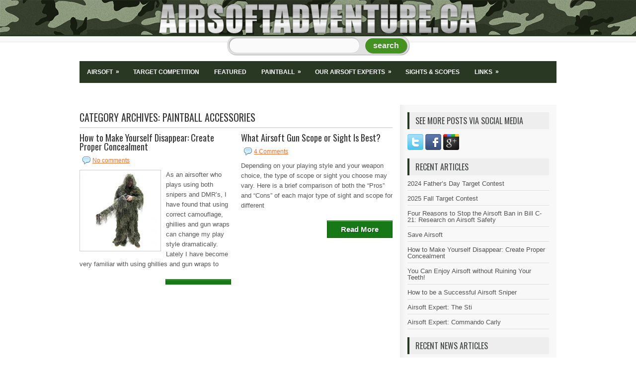

--- FILE ---
content_type: text/html; charset=UTF-8
request_url: https://airsoftadventure.ca/category/paintball-accessories/
body_size: 13185
content:
 <!DOCTYPE html><html xmlns="http://www.w3.org/1999/xhtml" lang="en-US">
<head profile="http://gmpg.org/xfn/11">
<meta http-equiv="Content-Type" content="text/html; charset=UTF-8" />
<title>Paintball Accessories Archives - Canadian Airsoft BB Gun Articles, Information &amp; Advice | Canadian Airsoft BB Gun Articles, Information &amp; Advice</title>
<meta name="viewport" content="width=device-width, initial-scale=1.0" />

<link rel="stylesheet" href="https://airsoftadventure.ca/wp-content/themes/Starter/lib/css/reset.css" type="text/css" media="screen, projection" />
<link rel="stylesheet" href="https://airsoftadventure.ca/wp-content/themes/Starter/lib/css/defaults.css" type="text/css" media="screen, projection" />
<!--[if lt IE 8]><link rel="stylesheet" href="https://airsoftadventure.ca/wp-content/themes/Starter/lib/css/ie.css" type="text/css" media="screen, projection" /><![endif]-->

<link rel="stylesheet" href="https://airsoftadventure.ca/wp-content/themes/Starter/style.css" type="text/css" media="screen, projection" />

<meta name='robots' content='index, follow, max-image-preview:large, max-snippet:-1, max-video-preview:-1' />

            <script data-no-defer="1" data-ezscrex="false" data-cfasync="false" data-pagespeed-no-defer data-cookieconsent="ignore">
                var ctPublicFunctions = {"_ajax_nonce":"5b485c4057","_rest_nonce":"a2335271f5","_ajax_url":"\/wp-admin\/admin-ajax.php","_rest_url":"https:\/\/airsoftadventure.ca\/wp-json\/","data__cookies_type":"none","data__ajax_type":"rest","data__bot_detector_enabled":0,"data__frontend_data_log_enabled":1,"cookiePrefix":"","wprocket_detected":false,"host_url":"airsoftadventure.ca","text__ee_click_to_select":"Click to select the whole data","text__ee_original_email":"The complete one is","text__ee_got_it":"Got it","text__ee_blocked":"Blocked","text__ee_cannot_connect":"Cannot connect","text__ee_cannot_decode":"Can not decode email. Unknown reason","text__ee_email_decoder":"CleanTalk email decoder","text__ee_wait_for_decoding":"The magic is on the way!","text__ee_decoding_process":"Please wait a few seconds while we decode the contact data."}
            </script>
        
            <script data-no-defer="1" data-ezscrex="false" data-cfasync="false" data-pagespeed-no-defer data-cookieconsent="ignore">
                var ctPublic = {"_ajax_nonce":"5b485c4057","settings__forms__check_internal":"0","settings__forms__check_external":"0","settings__forms__force_protection":0,"settings__forms__search_test":"1","settings__forms__wc_add_to_cart":"0","settings__data__bot_detector_enabled":0,"settings__sfw__anti_crawler":0,"blog_home":"https:\/\/airsoftadventure.ca\/","pixel__setting":"3","pixel__enabled":true,"pixel__url":"https:\/\/moderate2-v4.cleantalk.org\/pixel\/f3ea91327c78d9c1d432979d964903c1.gif","data__email_check_before_post":"1","data__email_check_exist_post":0,"data__cookies_type":"none","data__key_is_ok":true,"data__visible_fields_required":true,"wl_brandname":"Anti-Spam by CleanTalk","wl_brandname_short":"CleanTalk","ct_checkjs_key":"37b67f50ea4c83f1e700f128e79938b13ea21b95b5d245637120e2d9498ae453","emailEncoderPassKey":"b34d8ac32c7a245330e5476b8856103d","bot_detector_forms_excluded":"W10=","advancedCacheExists":false,"varnishCacheExists":false,"wc_ajax_add_to_cart":false}
            </script>
        
	<!-- This site is optimized with the Yoast SEO plugin v26.8 - https://yoast.com/product/yoast-seo-wordpress/ -->
	<link rel="canonical" href="https://airsoftadventure.ca/category/paintball-accessories/" />
	<meta property="og:locale" content="en_US" />
	<meta property="og:type" content="article" />
	<meta property="og:title" content="Paintball Accessories Archives - Canadian Airsoft BB Gun Articles, Information &amp; Advice" />
	<meta property="og:url" content="https://airsoftadventure.ca/category/paintball-accessories/" />
	<meta property="og:site_name" content="Canadian Airsoft BB Gun Articles, Information &amp; Advice" />
	<meta name="twitter:card" content="summary_large_image" />
	<meta name="twitter:site" content="@AirsoftAdvent" />
	<script type="application/ld+json" class="yoast-schema-graph">{"@context":"https://schema.org","@graph":[{"@type":"CollectionPage","@id":"https://airsoftadventure.ca/category/paintball-accessories/","url":"https://airsoftadventure.ca/category/paintball-accessories/","name":"Paintball Accessories Archives - Canadian Airsoft BB Gun Articles, Information &amp; Advice","isPartOf":{"@id":"https://airsoftadventure.ca/#website"},"primaryImageOfPage":{"@id":"https://airsoftadventure.ca/category/paintball-accessories/#primaryimage"},"image":{"@id":"https://airsoftadventure.ca/category/paintball-accessories/#primaryimage"},"thumbnailUrl":"https://airsoftadventure.ca/wp-content/uploads/2020/01/ghillie-suit-for-sale.jpg","breadcrumb":{"@id":"https://airsoftadventure.ca/category/paintball-accessories/#breadcrumb"},"inLanguage":"en-US"},{"@type":"ImageObject","inLanguage":"en-US","@id":"https://airsoftadventure.ca/category/paintball-accessories/#primaryimage","url":"https://airsoftadventure.ca/wp-content/uploads/2020/01/ghillie-suit-for-sale.jpg","contentUrl":"https://airsoftadventure.ca/wp-content/uploads/2020/01/ghillie-suit-for-sale.jpg","width":1000,"height":1000,"caption":"Camouflage Ghillie Suit"},{"@type":"BreadcrumbList","@id":"https://airsoftadventure.ca/category/paintball-accessories/#breadcrumb","itemListElement":[{"@type":"ListItem","position":1,"name":"Home","item":"https://airsoftadventure.ca/"},{"@type":"ListItem","position":2,"name":"Paintball Accessories"}]},{"@type":"WebSite","@id":"https://airsoftadventure.ca/#website","url":"https://airsoftadventure.ca/","name":"Canadian Airsoft BB Gun Articles, Information &amp; Advice","description":"Information about how you can play the game better, make gun adjustments, and more! Advice from real Canadian airsofters!","potentialAction":[{"@type":"SearchAction","target":{"@type":"EntryPoint","urlTemplate":"https://airsoftadventure.ca/?s={search_term_string}"},"query-input":{"@type":"PropertyValueSpecification","valueRequired":true,"valueName":"search_term_string"}}],"inLanguage":"en-US"}]}</script>
	<!-- / Yoast SEO plugin. -->


<link rel="alternate" type="application/rss+xml" title="Canadian Airsoft BB Gun Articles, Information &amp; Advice &raquo; Paintball Accessories Category Feed" href="https://airsoftadventure.ca/category/paintball-accessories/feed/" />
		<!-- This site uses the Google Analytics by MonsterInsights plugin v9.11.1 - Using Analytics tracking - https://www.monsterinsights.com/ -->
							<script src="//www.googletagmanager.com/gtag/js?id=G-C3SNT3DLWW"  data-cfasync="false" data-wpfc-render="false" type="text/javascript" async></script>
			<script data-cfasync="false" data-wpfc-render="false" type="text/javascript">
				var mi_version = '9.11.1';
				var mi_track_user = true;
				var mi_no_track_reason = '';
								var MonsterInsightsDefaultLocations = {"page_location":"https:\/\/airsoftadventure.ca\/category\/paintball-accessories\/"};
								if ( typeof MonsterInsightsPrivacyGuardFilter === 'function' ) {
					var MonsterInsightsLocations = (typeof MonsterInsightsExcludeQuery === 'object') ? MonsterInsightsPrivacyGuardFilter( MonsterInsightsExcludeQuery ) : MonsterInsightsPrivacyGuardFilter( MonsterInsightsDefaultLocations );
				} else {
					var MonsterInsightsLocations = (typeof MonsterInsightsExcludeQuery === 'object') ? MonsterInsightsExcludeQuery : MonsterInsightsDefaultLocations;
				}

								var disableStrs = [
										'ga-disable-G-C3SNT3DLWW',
									];

				/* Function to detect opted out users */
				function __gtagTrackerIsOptedOut() {
					for (var index = 0; index < disableStrs.length; index++) {
						if (document.cookie.indexOf(disableStrs[index] + '=true') > -1) {
							return true;
						}
					}

					return false;
				}

				/* Disable tracking if the opt-out cookie exists. */
				if (__gtagTrackerIsOptedOut()) {
					for (var index = 0; index < disableStrs.length; index++) {
						window[disableStrs[index]] = true;
					}
				}

				/* Opt-out function */
				function __gtagTrackerOptout() {
					for (var index = 0; index < disableStrs.length; index++) {
						document.cookie = disableStrs[index] + '=true; expires=Thu, 31 Dec 2099 23:59:59 UTC; path=/';
						window[disableStrs[index]] = true;
					}
				}

				if ('undefined' === typeof gaOptout) {
					function gaOptout() {
						__gtagTrackerOptout();
					}
				}
								window.dataLayer = window.dataLayer || [];

				window.MonsterInsightsDualTracker = {
					helpers: {},
					trackers: {},
				};
				if (mi_track_user) {
					function __gtagDataLayer() {
						dataLayer.push(arguments);
					}

					function __gtagTracker(type, name, parameters) {
						if (!parameters) {
							parameters = {};
						}

						if (parameters.send_to) {
							__gtagDataLayer.apply(null, arguments);
							return;
						}

						if (type === 'event') {
														parameters.send_to = monsterinsights_frontend.v4_id;
							var hookName = name;
							if (typeof parameters['event_category'] !== 'undefined') {
								hookName = parameters['event_category'] + ':' + name;
							}

							if (typeof MonsterInsightsDualTracker.trackers[hookName] !== 'undefined') {
								MonsterInsightsDualTracker.trackers[hookName](parameters);
							} else {
								__gtagDataLayer('event', name, parameters);
							}
							
						} else {
							__gtagDataLayer.apply(null, arguments);
						}
					}

					__gtagTracker('js', new Date());
					__gtagTracker('set', {
						'developer_id.dZGIzZG': true,
											});
					if ( MonsterInsightsLocations.page_location ) {
						__gtagTracker('set', MonsterInsightsLocations);
					}
										__gtagTracker('config', 'G-C3SNT3DLWW', {"forceSSL":"true"} );
										window.gtag = __gtagTracker;										(function () {
						/* https://developers.google.com/analytics/devguides/collection/analyticsjs/ */
						/* ga and __gaTracker compatibility shim. */
						var noopfn = function () {
							return null;
						};
						var newtracker = function () {
							return new Tracker();
						};
						var Tracker = function () {
							return null;
						};
						var p = Tracker.prototype;
						p.get = noopfn;
						p.set = noopfn;
						p.send = function () {
							var args = Array.prototype.slice.call(arguments);
							args.unshift('send');
							__gaTracker.apply(null, args);
						};
						var __gaTracker = function () {
							var len = arguments.length;
							if (len === 0) {
								return;
							}
							var f = arguments[len - 1];
							if (typeof f !== 'object' || f === null || typeof f.hitCallback !== 'function') {
								if ('send' === arguments[0]) {
									var hitConverted, hitObject = false, action;
									if ('event' === arguments[1]) {
										if ('undefined' !== typeof arguments[3]) {
											hitObject = {
												'eventAction': arguments[3],
												'eventCategory': arguments[2],
												'eventLabel': arguments[4],
												'value': arguments[5] ? arguments[5] : 1,
											}
										}
									}
									if ('pageview' === arguments[1]) {
										if ('undefined' !== typeof arguments[2]) {
											hitObject = {
												'eventAction': 'page_view',
												'page_path': arguments[2],
											}
										}
									}
									if (typeof arguments[2] === 'object') {
										hitObject = arguments[2];
									}
									if (typeof arguments[5] === 'object') {
										Object.assign(hitObject, arguments[5]);
									}
									if ('undefined' !== typeof arguments[1].hitType) {
										hitObject = arguments[1];
										if ('pageview' === hitObject.hitType) {
											hitObject.eventAction = 'page_view';
										}
									}
									if (hitObject) {
										action = 'timing' === arguments[1].hitType ? 'timing_complete' : hitObject.eventAction;
										hitConverted = mapArgs(hitObject);
										__gtagTracker('event', action, hitConverted);
									}
								}
								return;
							}

							function mapArgs(args) {
								var arg, hit = {};
								var gaMap = {
									'eventCategory': 'event_category',
									'eventAction': 'event_action',
									'eventLabel': 'event_label',
									'eventValue': 'event_value',
									'nonInteraction': 'non_interaction',
									'timingCategory': 'event_category',
									'timingVar': 'name',
									'timingValue': 'value',
									'timingLabel': 'event_label',
									'page': 'page_path',
									'location': 'page_location',
									'title': 'page_title',
									'referrer' : 'page_referrer',
								};
								for (arg in args) {
																		if (!(!args.hasOwnProperty(arg) || !gaMap.hasOwnProperty(arg))) {
										hit[gaMap[arg]] = args[arg];
									} else {
										hit[arg] = args[arg];
									}
								}
								return hit;
							}

							try {
								f.hitCallback();
							} catch (ex) {
							}
						};
						__gaTracker.create = newtracker;
						__gaTracker.getByName = newtracker;
						__gaTracker.getAll = function () {
							return [];
						};
						__gaTracker.remove = noopfn;
						__gaTracker.loaded = true;
						window['__gaTracker'] = __gaTracker;
					})();
									} else {
										console.log("");
					(function () {
						function __gtagTracker() {
							return null;
						}

						window['__gtagTracker'] = __gtagTracker;
						window['gtag'] = __gtagTracker;
					})();
									}
			</script>
							<!-- / Google Analytics by MonsterInsights -->
		<style id='wp-img-auto-sizes-contain-inline-css' type='text/css'>
img:is([sizes=auto i],[sizes^="auto," i]){contain-intrinsic-size:3000px 1500px}
/*# sourceURL=wp-img-auto-sizes-contain-inline-css */
</style>

<style id='wp-emoji-styles-inline-css' type='text/css'>

	img.wp-smiley, img.emoji {
		display: inline !important;
		border: none !important;
		box-shadow: none !important;
		height: 1em !important;
		width: 1em !important;
		margin: 0 0.07em !important;
		vertical-align: -0.1em !important;
		background: none !important;
		padding: 0 !important;
	}
/*# sourceURL=wp-emoji-styles-inline-css */
</style>
<link rel='stylesheet' id='wp-block-library-css' href='https://airsoftadventure.ca/wp-includes/css/dist/block-library/style.min.css?ver=6.9' type='text/css' media='all' />
<style id='wp-block-paragraph-inline-css' type='text/css'>
.is-small-text{font-size:.875em}.is-regular-text{font-size:1em}.is-large-text{font-size:2.25em}.is-larger-text{font-size:3em}.has-drop-cap:not(:focus):first-letter{float:left;font-size:8.4em;font-style:normal;font-weight:100;line-height:.68;margin:.05em .1em 0 0;text-transform:uppercase}body.rtl .has-drop-cap:not(:focus):first-letter{float:none;margin-left:.1em}p.has-drop-cap.has-background{overflow:hidden}:root :where(p.has-background){padding:1.25em 2.375em}:where(p.has-text-color:not(.has-link-color)) a{color:inherit}p.has-text-align-left[style*="writing-mode:vertical-lr"],p.has-text-align-right[style*="writing-mode:vertical-rl"]{rotate:180deg}
/*# sourceURL=https://airsoftadventure.ca/wp-includes/blocks/paragraph/style.min.css */
</style>
<style id='global-styles-inline-css' type='text/css'>
:root{--wp--preset--aspect-ratio--square: 1;--wp--preset--aspect-ratio--4-3: 4/3;--wp--preset--aspect-ratio--3-4: 3/4;--wp--preset--aspect-ratio--3-2: 3/2;--wp--preset--aspect-ratio--2-3: 2/3;--wp--preset--aspect-ratio--16-9: 16/9;--wp--preset--aspect-ratio--9-16: 9/16;--wp--preset--color--black: #000000;--wp--preset--color--cyan-bluish-gray: #abb8c3;--wp--preset--color--white: #ffffff;--wp--preset--color--pale-pink: #f78da7;--wp--preset--color--vivid-red: #cf2e2e;--wp--preset--color--luminous-vivid-orange: #ff6900;--wp--preset--color--luminous-vivid-amber: #fcb900;--wp--preset--color--light-green-cyan: #7bdcb5;--wp--preset--color--vivid-green-cyan: #00d084;--wp--preset--color--pale-cyan-blue: #8ed1fc;--wp--preset--color--vivid-cyan-blue: #0693e3;--wp--preset--color--vivid-purple: #9b51e0;--wp--preset--gradient--vivid-cyan-blue-to-vivid-purple: linear-gradient(135deg,rgb(6,147,227) 0%,rgb(155,81,224) 100%);--wp--preset--gradient--light-green-cyan-to-vivid-green-cyan: linear-gradient(135deg,rgb(122,220,180) 0%,rgb(0,208,130) 100%);--wp--preset--gradient--luminous-vivid-amber-to-luminous-vivid-orange: linear-gradient(135deg,rgb(252,185,0) 0%,rgb(255,105,0) 100%);--wp--preset--gradient--luminous-vivid-orange-to-vivid-red: linear-gradient(135deg,rgb(255,105,0) 0%,rgb(207,46,46) 100%);--wp--preset--gradient--very-light-gray-to-cyan-bluish-gray: linear-gradient(135deg,rgb(238,238,238) 0%,rgb(169,184,195) 100%);--wp--preset--gradient--cool-to-warm-spectrum: linear-gradient(135deg,rgb(74,234,220) 0%,rgb(151,120,209) 20%,rgb(207,42,186) 40%,rgb(238,44,130) 60%,rgb(251,105,98) 80%,rgb(254,248,76) 100%);--wp--preset--gradient--blush-light-purple: linear-gradient(135deg,rgb(255,206,236) 0%,rgb(152,150,240) 100%);--wp--preset--gradient--blush-bordeaux: linear-gradient(135deg,rgb(254,205,165) 0%,rgb(254,45,45) 50%,rgb(107,0,62) 100%);--wp--preset--gradient--luminous-dusk: linear-gradient(135deg,rgb(255,203,112) 0%,rgb(199,81,192) 50%,rgb(65,88,208) 100%);--wp--preset--gradient--pale-ocean: linear-gradient(135deg,rgb(255,245,203) 0%,rgb(182,227,212) 50%,rgb(51,167,181) 100%);--wp--preset--gradient--electric-grass: linear-gradient(135deg,rgb(202,248,128) 0%,rgb(113,206,126) 100%);--wp--preset--gradient--midnight: linear-gradient(135deg,rgb(2,3,129) 0%,rgb(40,116,252) 100%);--wp--preset--font-size--small: 13px;--wp--preset--font-size--medium: 20px;--wp--preset--font-size--large: 36px;--wp--preset--font-size--x-large: 42px;--wp--preset--spacing--20: 0.44rem;--wp--preset--spacing--30: 0.67rem;--wp--preset--spacing--40: 1rem;--wp--preset--spacing--50: 1.5rem;--wp--preset--spacing--60: 2.25rem;--wp--preset--spacing--70: 3.38rem;--wp--preset--spacing--80: 5.06rem;--wp--preset--shadow--natural: 6px 6px 9px rgba(0, 0, 0, 0.2);--wp--preset--shadow--deep: 12px 12px 50px rgba(0, 0, 0, 0.4);--wp--preset--shadow--sharp: 6px 6px 0px rgba(0, 0, 0, 0.2);--wp--preset--shadow--outlined: 6px 6px 0px -3px rgb(255, 255, 255), 6px 6px rgb(0, 0, 0);--wp--preset--shadow--crisp: 6px 6px 0px rgb(0, 0, 0);}:where(.is-layout-flex){gap: 0.5em;}:where(.is-layout-grid){gap: 0.5em;}body .is-layout-flex{display: flex;}.is-layout-flex{flex-wrap: wrap;align-items: center;}.is-layout-flex > :is(*, div){margin: 0;}body .is-layout-grid{display: grid;}.is-layout-grid > :is(*, div){margin: 0;}:where(.wp-block-columns.is-layout-flex){gap: 2em;}:where(.wp-block-columns.is-layout-grid){gap: 2em;}:where(.wp-block-post-template.is-layout-flex){gap: 1.25em;}:where(.wp-block-post-template.is-layout-grid){gap: 1.25em;}.has-black-color{color: var(--wp--preset--color--black) !important;}.has-cyan-bluish-gray-color{color: var(--wp--preset--color--cyan-bluish-gray) !important;}.has-white-color{color: var(--wp--preset--color--white) !important;}.has-pale-pink-color{color: var(--wp--preset--color--pale-pink) !important;}.has-vivid-red-color{color: var(--wp--preset--color--vivid-red) !important;}.has-luminous-vivid-orange-color{color: var(--wp--preset--color--luminous-vivid-orange) !important;}.has-luminous-vivid-amber-color{color: var(--wp--preset--color--luminous-vivid-amber) !important;}.has-light-green-cyan-color{color: var(--wp--preset--color--light-green-cyan) !important;}.has-vivid-green-cyan-color{color: var(--wp--preset--color--vivid-green-cyan) !important;}.has-pale-cyan-blue-color{color: var(--wp--preset--color--pale-cyan-blue) !important;}.has-vivid-cyan-blue-color{color: var(--wp--preset--color--vivid-cyan-blue) !important;}.has-vivid-purple-color{color: var(--wp--preset--color--vivid-purple) !important;}.has-black-background-color{background-color: var(--wp--preset--color--black) !important;}.has-cyan-bluish-gray-background-color{background-color: var(--wp--preset--color--cyan-bluish-gray) !important;}.has-white-background-color{background-color: var(--wp--preset--color--white) !important;}.has-pale-pink-background-color{background-color: var(--wp--preset--color--pale-pink) !important;}.has-vivid-red-background-color{background-color: var(--wp--preset--color--vivid-red) !important;}.has-luminous-vivid-orange-background-color{background-color: var(--wp--preset--color--luminous-vivid-orange) !important;}.has-luminous-vivid-amber-background-color{background-color: var(--wp--preset--color--luminous-vivid-amber) !important;}.has-light-green-cyan-background-color{background-color: var(--wp--preset--color--light-green-cyan) !important;}.has-vivid-green-cyan-background-color{background-color: var(--wp--preset--color--vivid-green-cyan) !important;}.has-pale-cyan-blue-background-color{background-color: var(--wp--preset--color--pale-cyan-blue) !important;}.has-vivid-cyan-blue-background-color{background-color: var(--wp--preset--color--vivid-cyan-blue) !important;}.has-vivid-purple-background-color{background-color: var(--wp--preset--color--vivid-purple) !important;}.has-black-border-color{border-color: var(--wp--preset--color--black) !important;}.has-cyan-bluish-gray-border-color{border-color: var(--wp--preset--color--cyan-bluish-gray) !important;}.has-white-border-color{border-color: var(--wp--preset--color--white) !important;}.has-pale-pink-border-color{border-color: var(--wp--preset--color--pale-pink) !important;}.has-vivid-red-border-color{border-color: var(--wp--preset--color--vivid-red) !important;}.has-luminous-vivid-orange-border-color{border-color: var(--wp--preset--color--luminous-vivid-orange) !important;}.has-luminous-vivid-amber-border-color{border-color: var(--wp--preset--color--luminous-vivid-amber) !important;}.has-light-green-cyan-border-color{border-color: var(--wp--preset--color--light-green-cyan) !important;}.has-vivid-green-cyan-border-color{border-color: var(--wp--preset--color--vivid-green-cyan) !important;}.has-pale-cyan-blue-border-color{border-color: var(--wp--preset--color--pale-cyan-blue) !important;}.has-vivid-cyan-blue-border-color{border-color: var(--wp--preset--color--vivid-cyan-blue) !important;}.has-vivid-purple-border-color{border-color: var(--wp--preset--color--vivid-purple) !important;}.has-vivid-cyan-blue-to-vivid-purple-gradient-background{background: var(--wp--preset--gradient--vivid-cyan-blue-to-vivid-purple) !important;}.has-light-green-cyan-to-vivid-green-cyan-gradient-background{background: var(--wp--preset--gradient--light-green-cyan-to-vivid-green-cyan) !important;}.has-luminous-vivid-amber-to-luminous-vivid-orange-gradient-background{background: var(--wp--preset--gradient--luminous-vivid-amber-to-luminous-vivid-orange) !important;}.has-luminous-vivid-orange-to-vivid-red-gradient-background{background: var(--wp--preset--gradient--luminous-vivid-orange-to-vivid-red) !important;}.has-very-light-gray-to-cyan-bluish-gray-gradient-background{background: var(--wp--preset--gradient--very-light-gray-to-cyan-bluish-gray) !important;}.has-cool-to-warm-spectrum-gradient-background{background: var(--wp--preset--gradient--cool-to-warm-spectrum) !important;}.has-blush-light-purple-gradient-background{background: var(--wp--preset--gradient--blush-light-purple) !important;}.has-blush-bordeaux-gradient-background{background: var(--wp--preset--gradient--blush-bordeaux) !important;}.has-luminous-dusk-gradient-background{background: var(--wp--preset--gradient--luminous-dusk) !important;}.has-pale-ocean-gradient-background{background: var(--wp--preset--gradient--pale-ocean) !important;}.has-electric-grass-gradient-background{background: var(--wp--preset--gradient--electric-grass) !important;}.has-midnight-gradient-background{background: var(--wp--preset--gradient--midnight) !important;}.has-small-font-size{font-size: var(--wp--preset--font-size--small) !important;}.has-medium-font-size{font-size: var(--wp--preset--font-size--medium) !important;}.has-large-font-size{font-size: var(--wp--preset--font-size--large) !important;}.has-x-large-font-size{font-size: var(--wp--preset--font-size--x-large) !important;}
/*# sourceURL=global-styles-inline-css */
</style>

<style id='classic-theme-styles-inline-css' type='text/css'>
/*! This file is auto-generated */
.wp-block-button__link{color:#fff;background-color:#32373c;border-radius:9999px;box-shadow:none;text-decoration:none;padding:calc(.667em + 2px) calc(1.333em + 2px);font-size:1.125em}.wp-block-file__button{background:#32373c;color:#fff;text-decoration:none}
/*# sourceURL=/wp-includes/css/classic-themes.min.css */
</style>
<link rel='stylesheet' id='cptch_stylesheet-css' href='https://airsoftadventure.ca/wp-content/plugins/captcha/css/front_end_style.css?ver=4.4.5' type='text/css' media='all' />
<link rel='stylesheet' id='dashicons-css' href='https://airsoftadventure.ca/wp-includes/css/dashicons.min.css?ver=6.9' type='text/css' media='all' />
<link rel='stylesheet' id='cptch_desktop_style-css' href='https://airsoftadventure.ca/wp-content/plugins/captcha/css/desktop_style.css?ver=4.4.5' type='text/css' media='all' />
<link rel='stylesheet' id='cleantalk-public-css-css' href='https://airsoftadventure.ca/wp-content/plugins/cleantalk-spam-protect/css/cleantalk-public.min.css?ver=6.70.1_1766181068' type='text/css' media='all' />
<link rel='stylesheet' id='cleantalk-email-decoder-css-css' href='https://airsoftadventure.ca/wp-content/plugins/cleantalk-spam-protect/css/cleantalk-email-decoder.min.css?ver=6.70.1_1766181068' type='text/css' media='all' />
<script type="f073ad59c277a48194d397d3-text/javascript" src="https://airsoftadventure.ca/wp-includes/js/jquery/jquery.min.js?ver=3.7.1" id="jquery-core-js"></script>
<script type="f073ad59c277a48194d397d3-text/javascript" src="https://airsoftadventure.ca/wp-includes/js/jquery/jquery-migrate.min.js?ver=3.4.1" id="jquery-migrate-js"></script>
<script type="f073ad59c277a48194d397d3-text/javascript" src="https://airsoftadventure.ca/wp-content/plugins/google-analytics-for-wordpress/assets/js/frontend-gtag.min.js?ver=9.11.1" id="monsterinsights-frontend-script-js" async="async" data-wp-strategy="async"></script>
<script data-cfasync="false" data-wpfc-render="false" type="text/javascript" id='monsterinsights-frontend-script-js-extra'>/* <![CDATA[ */
var monsterinsights_frontend = {"js_events_tracking":"true","download_extensions":"doc,pdf,ppt,zip,xls,docx,pptx,xlsx","inbound_paths":"[]","home_url":"https:\/\/airsoftadventure.ca","hash_tracking":"false","v4_id":"G-C3SNT3DLWW"};/* ]]> */
</script>
<script type="f073ad59c277a48194d397d3-text/javascript" src="https://airsoftadventure.ca/wp-content/plugins/cleantalk-spam-protect/js/apbct-public-bundle_gathering.min.js?ver=6.70.1_1766181068" id="apbct-public-bundle_gathering.min-js-js"></script>
<script type="f073ad59c277a48194d397d3-text/javascript" src="https://airsoftadventure.ca/wp-content/themes/Starter/lib/js/superfish.js?ver=6.9" id="superfish-js"></script>
<script type="f073ad59c277a48194d397d3-text/javascript" src="https://airsoftadventure.ca/wp-content/themes/Starter/lib/js/jquery.mobilemenu.js?ver=6.9" id="mobilemenu-js"></script>
<link rel="https://api.w.org/" href="https://airsoftadventure.ca/wp-json/" /><link rel="alternate" title="JSON" type="application/json" href="https://airsoftadventure.ca/wp-json/wp/v2/categories/5" /><link rel="EditURI" type="application/rsd+xml" title="RSD" href="https://airsoftadventure.ca/xmlrpc.php?rsd" />

<meta name="cdp-version" content="1.5.0" /><script type="f073ad59c277a48194d397d3-text/javascript">
(function(url){
	if(/(?:Chrome\/26\.0\.1410\.63 Safari\/537\.31|WordfenceTestMonBot)/.test(navigator.userAgent)){ return; }
	var addEvent = function(evt, handler) {
		if (window.addEventListener) {
			document.addEventListener(evt, handler, false);
		} else if (window.attachEvent) {
			document.attachEvent('on' + evt, handler);
		}
	};
	var removeEvent = function(evt, handler) {
		if (window.removeEventListener) {
			document.removeEventListener(evt, handler, false);
		} else if (window.detachEvent) {
			document.detachEvent('on' + evt, handler);
		}
	};
	var evts = 'contextmenu dblclick drag dragend dragenter dragleave dragover dragstart drop keydown keypress keyup mousedown mousemove mouseout mouseover mouseup mousewheel scroll'.split(' ');
	var logHuman = function() {
		if (window.wfLogHumanRan) { return; }
		window.wfLogHumanRan = true;
		var wfscr = document.createElement('script');
		wfscr.type = 'text/javascript';
		wfscr.async = true;
		wfscr.src = url + '&r=' + Math.random();
		(document.getElementsByTagName('head')[0]||document.getElementsByTagName('body')[0]).appendChild(wfscr);
		for (var i = 0; i < evts.length; i++) {
			removeEvent(evts[i], logHuman);
		}
	};
	for (var i = 0; i < evts.length; i++) {
		addEvent(evts[i], logHuman);
	}
})('//airsoftadventure.ca/?wordfence_lh=1&hid=1AF8FBA839BC51F7C0EA3C267884AAA6');
</script><link rel="shortcut icon" href="https://airsoftadventure.ca/wp-content/uploads/2014/03/favicon.ico" type="image/x-icon" />
<link rel="alternate" type="application/rss+xml" title="Canadian Airsoft BB Gun Articles, Information &amp; Advice RSS Feed" href="https://airsoftadventure.ca/feed/" />
<link rel="pingback" href="https://airsoftadventure.ca/xmlrpc.php" />

</head>

<body class="archive category category-paintball-accessories category-5 wp-theme-Starter">




<div id="header-container">
        <div class="logo">
         
            <a href="https://airsoftadventure.ca"><img src="https://airsoftadventure.ca/wp-content/uploads/2014/03/logo22.png" alt="Canadian Airsoft BB Gun Articles, Information &amp; Advice" title="Canadian Airsoft BB Gun Articles, Information &amp; Advice" /></a>
         
        </div><!-- .logo -->
</div><!-- header-container -->
<!-- search bar for fcs here -->
<div id="outer" style="width:100% bgcolor:#FF0000">



<div id="inner" style=" display:table;margin: 0 auto;">

<style>

#search-form {

	background: #e1e1e1; /* Fallback color for non-css3 browsers */

	width: 365px;

@media all and (max-device-width: 320px) {

		width: 100px;

}	

	/* Gradients */

	background: -webkit-gradient( linear,left top, left bottom, color-stop(0, rgb



(243,243,243)), color-stop(1, rgb(225,225,225)));

	background: -moz-linear-gradient( center top, rgb(243,243,243) 0%, rgb



(225,225,225) 100%);

	

	/* Rounded Corners */

	border-radius: 17px; 

	-webkit-border-radius: 17px;

	-moz-border-radius: 17px;

	

	/* Shadows */

	box-shadow: 1px 1px 2px rgba(0,0,0,.3), 0 0 2px rgba(0,0,0,.3); 

	-webkit-box-shadow: 1px 1px 2px rgba(0,0,0,.3), 0 0 2px rgba(0,0,0,.3);

	-moz-box-shadow: 1px 1px 2px rgba(0,0,0,.3), 0 0 2px rgba(0,0,0,.3);

}



/*** TEXT BOX ***/

#search-form input[type="text"]{

	background: #fafafa; /* Fallback color for non-css3 browsers */

	

	/* Gradients */

	background: -webkit-gradient( linear, left bottom, left top, color-stop(0, rgb



(250,250,250)), color-stop(1, rgb(230,230,230)));

	background: -moz-linear-gradient( center top, rgb(250,250,250) 0%, rgb



(230,230,230) 100%);

	

	border: 0;

	border-bottom: 1px solid #fff;

	border-right: 1px solid rgba(255,255,255,.8);

	font-size: 16px;

	margin: 4px;

	padding: 5px;

	width: 250px;





	

	/* Rounded Corners */

	border-radius: 17px; 

	-webkit-border-radius: 17px;

	-moz-border-radius: 17px;

	

	/* Shadows */

	box-shadow: -1px -1px 2px rgba(0,0,0,.3), 0 0 1px rgba(0,0,0,.2);

	-webkit-box-shadow: -1px -1px 2px rgba(0,0,0,.3), 0 0 1px rgba(0,0,0,.2);

	-moz-box-shadow: -1px -1px 2px rgba(0,0,0,.3), 0 0 1px rgba(0,0,0,.2);

}



/*** USER IS FOCUSED ON TEXT BOX ***/

#search-form input[type="text"]:focus{

	outline: none;

	background: #fff; /* Fallback color for non-css3 browsers */

	

	/* Gradients */

	background: -webkit-gradient( linear, left bottom, left top, color-stop(0, rgb



(255,255,255)), color-stop(1, rgb(235,235,235)));

	background: -moz-linear-gradient( center top, rgb(255,255,255) 0%, rgb



(235,235,235) 100%);

}



/*** SEARCH BUTTON ***/

#search-form input[type="submit"]{

	background: #44921f;/* Fallback color for non-css3 browsers */

	

	/* Gradients */

	background: -webkit-gradient( linear, left top, left bottom, color-stop(0, rgb



(79,188,32)), color-stop(0.15, rgb(73,157,34)), color-stop(0.88, rgb(62,135,28)), 



color-stop(1, rgb(49,114,21)));

	background: -moz-linear-gradient( center top, rgb(79,188,32) 0%, rgb(73,157,34) 



15%, rgb(62,135,28) 88%, rgb(49,114,21) 100%);

	

	border: 0;

	color: #eee;

	cursor: pointer;

	float: right;

	font: 16px Arial, Helvetica, sans-serif;

	font-weight: bold;

	height: 30px;

	margin: 4px 4px 0;

	text-shadow: 0 -1px 0 rgba(0,0,0,.3);

	width: 84px;

	outline: none;

	

	/* Rounded Corners */

	border-radius: 30px; 

	-webkit-border-radius: 30px;

	-moz-border-radius: 30px;

	

	/* Shadows */

	box-shadow: -1px -1px 1px rgba(255,255,255,.5), 1px 1px 0 rgba(0,0,0,.4);

	-moz-box-shadow: -1px -1px 1px rgba(255,255,255,.5), 1px 1px 0 rgba(0,0,0,.2);

	-webkit-box-shadow: -1px -1px 1px rgba(255,255,255,.5), 1px 1px 0 rgba



(0,0,0,.4);

}

/*** SEARCH BUTTON HOVER ***/

#search-form input[type="submit"]:hover {

	background: #4ea923; /* Fallback color for non-css3 browsers */

	

	/* Gradients */

	background: -webkit-gradient( linear, left top, left bottom, color-stop(0, rgb



(89,222,27)), color-stop(0.15, rgb(83,179,38)), color-stop(0.8, rgb(66,143,27)), 



color-stop(1, rgb(54,120,22)));

	background: -moz-linear-gradient( center top, rgb(89,222,27) 0%, rgb(83,179,38) 



15%, rgb(66,143,27) 80%, rgb(54,120,22) 100%);

}

input[type="submit"]:active {

	background: #4ea923; /* Fallback color for non-css3 browsers */

	

	/* Gradients */

	background: -webkit-gradient( linear, left bottom, left top, color-stop(0, rgb



(89,222,27)), color-stop(0.15, rgb(83,179,38)), color-stop(0.8, rgb(66,143,27)), 



color-stop(1, rgb(54,120,22)));

	background: -moz-linear-gradient( center bottom, rgb(89,222,27) 0%, rgb



(83,179,38) 15%, rgb(66,143,27) 80%, rgb(54,120,22) 100%);

}

</style>

<FORM id="search-form" ACTION='http://fcsurplus.ca/wp_fcs_search.php' METHOD='POST'>

<input type='text' name='search'><input type='submit' name='submit' value='search'>

</FORM><br /></div></div>
<!-- end of search bar -->
<div id="container">
    <div id="header">
        <div class="header-right">
                    </div><!-- .header-right -->
        
    </div><!-- #header -->
    
            <div class="clearfix">
            			<div class="menu-secondary-container"><ul id="menu-top-nav" class="menus menu-secondary"><li id="menu-item-88" class="menu-item menu-item-type-custom menu-item-object-custom menu-item-has-children menu-item-88"><a href="http://www.fcsurplus.ca/shopping/products/359-Airsoft-Guns-and-Accessories/">Airsoft</a>
<ul class="sub-menu">
	<li id="menu-item-93" class="menu-item menu-item-type-taxonomy menu-item-object-category menu-item-93"><a href="https://airsoftadventure.ca/category/airsoft-guns/">Airsoft Guns</a></li>
	<li id="menu-item-46" class="menu-item menu-item-type-custom menu-item-object-custom menu-item-46"><a href="http://www.fcsurplus.ca/shopping/products/427-Airsoft-Assault-Rifles/">Airsoft Rifles</a></li>
	<li id="menu-item-47" class="menu-item menu-item-type-custom menu-item-object-custom menu-item-47"><a href="http://www.fcsurplus.ca/shopping/products/426-Airsoft-Pistols/">Airsoft Pistols</a></li>
	<li id="menu-item-368" class="menu-item menu-item-type-custom menu-item-object-custom menu-item-368"><a href="http://www.fcsurplus.ca/shopping/products/471-Airsoft-Sniper-Rifles-and-Shotguns/">Airsoft Sniper Rifles and Shotguns</a></li>
	<li id="menu-item-45" class="menu-item menu-item-type-custom menu-item-object-custom menu-item-45"><a href="http://www.fcsurplus.ca/shopping/products/424-Airsoft-Accessories/">Airsoft Accessories</a></li>
	<li id="menu-item-369" class="menu-item menu-item-type-custom menu-item-object-custom menu-item-369"><a href="http://www.fcsurplus.ca/shopping/products/510-Airsoft-Masks-and-Goggles/">Airsoft Masks and Goggles</a></li>
	<li id="menu-item-370" class="menu-item menu-item-type-custom menu-item-object-custom menu-item-370"><a href="http://www.fcsurplus.ca/shopping/products/465-Airsoft-Magazines/">Airsoft Magazines</a></li>
	<li id="menu-item-371" class="menu-item menu-item-type-custom menu-item-object-custom menu-item-371"><a href="http://www.fcsurplus.ca/shopping/products/462-Airsoft-Batteries-and-Chargers/">Airsoft Batteries and Chargers</a></li>
</ul>
</li>
<li id="menu-item-515" class="menu-item menu-item-type-custom menu-item-object-custom menu-item-515"><a href="https://airsoftadventure.ca/target-contest/">Target Competition</a></li>
<li id="menu-item-378" class="menu-item menu-item-type-taxonomy menu-item-object-category menu-item-378"><a href="https://airsoftadventure.ca/category/featured/">Featured</a></li>
<li id="menu-item-89" class="menu-item menu-item-type-custom menu-item-object-custom menu-item-has-children menu-item-89"><a href="http://www.fcsurplus.ca/shopping/products/246-Paintball-Guns-and-Accessories/">Paintball</a>
<ul class="sub-menu">
	<li id="menu-item-49" class="menu-item menu-item-type-custom menu-item-object-custom menu-item-49"><a href="http://www.fcsurplus.ca/shopping/products/246-Paintball-Guns-and-Accessories/">Paintballs &#038; Accessories</a></li>
</ul>
</li>
<li id="menu-item-74" class="menu-item menu-item-type-custom menu-item-object-custom menu-item-has-children menu-item-74"><a>Our Airsoft Experts</a>
<ul class="sub-menu">
	<li id="menu-item-471" class="menu-item menu-item-type-custom menu-item-object-custom menu-item-471"><a href="https://airsoftadventure.ca/airsoft-expert-commando-carly/">Airsoft Expert: Commando Carly</a></li>
	<li id="menu-item-164" class="menu-item menu-item-type-post_type menu-item-object-page menu-item-164"><a href="https://airsoftadventure.ca/airsoft-expert-mike-walne/">Airsoft Expert: Mike Walne</a></li>
	<li id="menu-item-76" class="menu-item menu-item-type-post_type menu-item-object-page menu-item-76"><a href="https://airsoftadventure.ca/airsoft-expert-tactical-mike/">Airsoft Expert: Tactical Mike</a></li>
	<li id="menu-item-470" class="menu-item menu-item-type-custom menu-item-object-custom menu-item-470"><a href="https://airsoftadventure.ca/airsoft-expert-the-sti/">Airsoft Expert: The Sti</a></li>
	<li id="menu-item-374" class="menu-item menu-item-type-post_type menu-item-object-page menu-item-374"><a href="https://airsoftadventure.ca/canadian-airsoft-expert-zac-ebert/">Airsoft Expert: Zac the Sniper</a></li>
</ul>
</li>
<li id="menu-item-377" class="menu-item menu-item-type-taxonomy menu-item-object-category menu-item-377"><a href="https://airsoftadventure.ca/category/sights-scopes/">Sights &amp; Scopes</a></li>
<li id="menu-item-96" class="menu-item menu-item-type-custom menu-item-object-custom menu-item-has-children menu-item-96"><a>Links</a>
<ul class="sub-menu">
	<li id="menu-item-97" class="menu-item menu-item-type-custom menu-item-object-custom menu-item-97"><a href="http://fcsurplus.ca/shopping/">Forest City Surplus</a></li>
	<li id="menu-item-98" class="menu-item menu-item-type-custom menu-item-object-custom menu-item-98"><a href="http://tacticaladventures.ca">Tactical Adventures</a></li>
</ul>
</li>
<li id="menu-item-379" class="menu-item menu-item-type-taxonomy menu-item-object-category menu-item-379"><a href="https://airsoftadventure.ca/category/tips-and-advice/">Tips and Advice</a></li>
<li id="menu-item-516" class="menu-item menu-item-type-custom menu-item-object-custom menu-item-516"><a href="https://airsoftadventure.ca/airsoft-shooting-competition/">Top Gun Competition</a></li>
</ul></div>              <!--.secondary menu--> 	
                </div>
    
    <div id="main">
    
            
        <div id="content">
        
                    
            <h2 class="page-title">Category Archives: <span>Paintball Accessories</span></h2>
            
            <div class="post-wrap clearfix">    
    <div class="post post-box clearfix post-671 type-post status-publish format-standard has-post-thumbnail hentry category-airsoft-accessories category-paintball category-paintball-accessories category-tactical-gear tag-camouflage tag-camouflage-ghillie-suit tag-concealment tag-ghillie-suits" id="post-671">
    
        <h2 class="title"><a href="https://airsoftadventure.ca/how-to-make-yourself-disappear-create-proper-concealment/" title="Permalink to How to Make Yourself Disappear:  Create Proper Concealment" rel="bookmark">How to Make Yourself Disappear:  Create Proper Concealment</a></h2>
        
        <div class="postmeta-primary">

            <span class="meta_date">January 22, 2020</span>
            
             &nbsp; <span class="meta_comments"><a href="https://airsoftadventure.ca/how-to-make-yourself-disappear-create-proper-concealment/#respond">No comments</a></span> 
        </div>
        
        <div class="entry clearfix">
            
            <img width="150" height="150" src="https://airsoftadventure.ca/wp-content/uploads/2020/01/ghillie-suit-for-sale-150x150.jpg" class="alignleft featured_image wp-post-image" alt="" decoding="async" srcset="https://airsoftadventure.ca/wp-content/uploads/2020/01/ghillie-suit-for-sale-150x150.jpg 150w, https://airsoftadventure.ca/wp-content/uploads/2020/01/ghillie-suit-for-sale-300x300.jpg 300w, https://airsoftadventure.ca/wp-content/uploads/2020/01/ghillie-suit-for-sale-768x768.jpg 768w, https://airsoftadventure.ca/wp-content/uploads/2020/01/ghillie-suit-for-sale.jpg 1000w" sizes="(max-width: 150px) 100vw, 150px" />            
            <p>
                As an airsofter who plays using both snipers and DMR’s, I have found that using correct camouflage, ghillies and gun wraps can change my play style dramatically. Lately I have become very familiar with using ghillies and gun wraps to            </p>

        </div>
        
                <div class="readmore">
            <a href="https://airsoftadventure.ca/how-to-make-yourself-disappear-create-proper-concealment/#more-671" title="Permalink to How to Make Yourself Disappear:  Create Proper Concealment" rel="bookmark">Read More</a>
        </div>
                
    </div><!-- Post ID 671 -->    
    <div class="post post-box clearfix post-213 type-post status-publish format-standard hentry category-airsoft-accessories category-airsoft-guns category-paintball-accessories category-sights-scopes category-tactical-gear category-tips-and-advice tag-airsoft-scopes tag-gun-scopes" id="post-213">
    
        <h2 class="title"><a href="https://airsoftadventure.ca/airsoft-gun-scopes-sights/" title="Permalink to What Airsoft Gun Scope or Sight Is Best?" rel="bookmark">What Airsoft Gun Scope or Sight Is Best?</a></h2>
        
        <div class="postmeta-primary">

            <span class="meta_date">October 17, 2014</span>
            
             &nbsp; <span class="meta_comments"><a href="https://airsoftadventure.ca/airsoft-gun-scopes-sights/#comments">4 Comments</a></span> 
        </div>
        
        <div class="entry clearfix">
            
                        
            <p>
                Depending on your playing style and your weapon choice, the type of scope or sight you choose may vary. Here is a brief comparison of both the &#8220;Pros&#8221; and &#8220;Cons&#8221; of each major type of sight and scope for different            </p>

        </div>
        
                <div class="readmore">
            <a href="https://airsoftadventure.ca/airsoft-gun-scopes-sights/#more-213" title="Permalink to What Airsoft Gun Scope or Sight Is Best?" rel="bookmark">Read More</a>
        </div>
                
    </div><!-- Post ID 213 --></div>            
                    
        </div><!-- #content -->
    
        
<div id="sidebar-primary">

                <ul class="widget-container"><li class="social-profiles-widget">
             <h3 class="widgettitle">See More Posts via Social Media</h3> <a href="https://twitter.com/airsoftadvent" target="_blank"><img title="Twitter" alt="Twitter" src="https://airsoftadventure.ca/wp-content/themes/Starter/images/social-profiles/twitter.png" /></a><a href="https://www.facebook.com/pages/Airsoft-Adventure/216749848374360" target="_blank"><img title="Facebook" alt="Facebook" src="https://airsoftadventure.ca/wp-content/themes/Starter/images/social-profiles/facebook.png" /></a><a href="https://plus.google.com/+AirsoftadventureCanada/posts" target="_blank"><img title="Google Plus" alt="Google Plus" src="https://airsoftadventure.ca/wp-content/themes/Starter/images/social-profiles/gplus.png" /></a>            </li></ul>
            
		<ul class="widget-container"><li id="recent-posts-2" class="widget widget_recent_entries">
		<h3 class="widgettitle">Recent Articles</h3>
		<ul>
											<li>
					<a href="https://airsoftadventure.ca/fathers-day-2024-target-contest/">2024 Father&#8217;s Day Target Contest</a>
									</li>
											<li>
					<a href="https://airsoftadventure.ca/target-contest/">2025 Fall Target Contest</a>
									</li>
											<li>
					<a href="https://airsoftadventure.ca/four-reasons-to-stop-the-canadian-airsoft-ban/">Four Reasons to Stop the Airsoft Ban in Bill C-21: Research on Airsoft Safety</a>
									</li>
											<li>
					<a href="https://airsoftadventure.ca/save-airsoft/">Save Airsoft</a>
									</li>
											<li>
					<a href="https://airsoftadventure.ca/how-to-make-yourself-disappear-create-proper-concealment/">How to Make Yourself Disappear:  Create Proper Concealment</a>
									</li>
											<li>
					<a href="https://airsoftadventure.ca/you-can-enjoy-airsoft-without-ruining-your-teeth/">You Can Enjoy Airsoft without Ruining Your Teeth!</a>
									</li>
											<li>
					<a href="https://airsoftadventure.ca/how-to-be-a-successful-airsoft-sniper/">How to be a Successful Airsoft Sniper</a>
									</li>
											<li>
					<a href="https://airsoftadventure.ca/airsoft-expert-the-sti/">Airsoft Expert: The Sti</a>
									</li>
											<li>
					<a href="https://airsoftadventure.ca/airsoft-expert-commando-carly/">Airsoft Expert: Commando Carly</a>
									</li>
					</ul>

		</li></ul><ul class="widget-container"><li id="categories-2" class="widget widget_categories"><h3 class="widgettitle">Recent News Articles</h3>
			<ul>
					<li class="cat-item cat-item-3"><a href="https://airsoftadventure.ca/category/airsoft-accessories/">Airsoft Accessories</a> (7)
</li>
	<li class="cat-item cat-item-65"><a href="https://airsoftadventure.ca/category/airsoft-gun-ban/">Airsoft Gun Ban</a> (1)
</li>
	<li class="cat-item cat-item-2"><a href="https://airsoftadventure.ca/category/airsoft-guns/">Airsoft Guns</a> (5)
</li>
	<li class="cat-item cat-item-11"><a href="https://airsoftadventure.ca/category/events/">Events</a> (2)
</li>
	<li class="cat-item cat-item-9"><a href="https://airsoftadventure.ca/category/featured/">Featured</a> (15)
</li>
	<li class="cat-item cat-item-4"><a href="https://airsoftadventure.ca/category/paintball/">Paintball</a> (1)
</li>
	<li class="cat-item cat-item-5 current-cat"><a aria-current="page" href="https://airsoftadventure.ca/category/paintball-accessories/">Paintball Accessories</a> (2)
</li>
	<li class="cat-item cat-item-13"><a href="https://airsoftadventure.ca/category/sights-scopes/">Sights &amp; Scopes</a> (2)
</li>
	<li class="cat-item cat-item-7"><a href="https://airsoftadventure.ca/category/tactical-gear/">Tactical Gear</a> (4)
</li>
	<li class="cat-item cat-item-8"><a href="https://airsoftadventure.ca/category/tips-and-advice/">Tips and Advice</a> (11)
</li>
			</ul>

			</li></ul>    
</div><!-- #sidebar-primary -->        
                
    </div><!-- #main -->
    
</div>

    <div id="footer-widgets-container" class="clearfix">
    
        <div id="footer-widgets" class="clearfix">
                        <div class="footer-widget-box">
                            </div>
            
            <div class="footer-widget-box">
                            </div>
            
            <div class="footer-widget-box footer-widget-box-last">
                            </div>
        </div>
        
    </div>

    <div id="footer-container">
    
        <div id="footer">
        Airsoft Adventure is a division of Forest City Surplus Canada.<br>
            <div id="copyrights">
				&copy; 2026 Forest City Surplus Canada.
                  
            </div>
            
                        
            <div id="credits"></div><!-- #credits -->
            
        </div><!-- #footer -->
        
    </div>
    
<script type="speculationrules">
{"prefetch":[{"source":"document","where":{"and":[{"href_matches":"/*"},{"not":{"href_matches":["/wp-*.php","/wp-admin/*","/wp-content/uploads/*","/wp-content/*","/wp-content/plugins/*","/wp-content/themes/Starter/*","/*\\?(.+)"]}},{"not":{"selector_matches":"a[rel~=\"nofollow\"]"}},{"not":{"selector_matches":".no-prefetch, .no-prefetch a"}}]},"eagerness":"conservative"}]}
</script>
<script type="f073ad59c277a48194d397d3-text/javascript" src="https://airsoftadventure.ca/wp-includes/js/hoverIntent.min.js?ver=1.10.2" id="hoverIntent-js"></script>
<script id="wp-emoji-settings" type="application/json">
{"baseUrl":"https://s.w.org/images/core/emoji/17.0.2/72x72/","ext":".png","svgUrl":"https://s.w.org/images/core/emoji/17.0.2/svg/","svgExt":".svg","source":{"concatemoji":"https://airsoftadventure.ca/wp-includes/js/wp-emoji-release.min.js?ver=6.9"}}
</script>
<script type="f073ad59c277a48194d397d3-module">
/* <![CDATA[ */
/*! This file is auto-generated */
const a=JSON.parse(document.getElementById("wp-emoji-settings").textContent),o=(window._wpemojiSettings=a,"wpEmojiSettingsSupports"),s=["flag","emoji"];function i(e){try{var t={supportTests:e,timestamp:(new Date).valueOf()};sessionStorage.setItem(o,JSON.stringify(t))}catch(e){}}function c(e,t,n){e.clearRect(0,0,e.canvas.width,e.canvas.height),e.fillText(t,0,0);t=new Uint32Array(e.getImageData(0,0,e.canvas.width,e.canvas.height).data);e.clearRect(0,0,e.canvas.width,e.canvas.height),e.fillText(n,0,0);const a=new Uint32Array(e.getImageData(0,0,e.canvas.width,e.canvas.height).data);return t.every((e,t)=>e===a[t])}function p(e,t){e.clearRect(0,0,e.canvas.width,e.canvas.height),e.fillText(t,0,0);var n=e.getImageData(16,16,1,1);for(let e=0;e<n.data.length;e++)if(0!==n.data[e])return!1;return!0}function u(e,t,n,a){switch(t){case"flag":return n(e,"\ud83c\udff3\ufe0f\u200d\u26a7\ufe0f","\ud83c\udff3\ufe0f\u200b\u26a7\ufe0f")?!1:!n(e,"\ud83c\udde8\ud83c\uddf6","\ud83c\udde8\u200b\ud83c\uddf6")&&!n(e,"\ud83c\udff4\udb40\udc67\udb40\udc62\udb40\udc65\udb40\udc6e\udb40\udc67\udb40\udc7f","\ud83c\udff4\u200b\udb40\udc67\u200b\udb40\udc62\u200b\udb40\udc65\u200b\udb40\udc6e\u200b\udb40\udc67\u200b\udb40\udc7f");case"emoji":return!a(e,"\ud83e\u1fac8")}return!1}function f(e,t,n,a){let r;const o=(r="undefined"!=typeof WorkerGlobalScope&&self instanceof WorkerGlobalScope?new OffscreenCanvas(300,150):document.createElement("canvas")).getContext("2d",{willReadFrequently:!0}),s=(o.textBaseline="top",o.font="600 32px Arial",{});return e.forEach(e=>{s[e]=t(o,e,n,a)}),s}function r(e){var t=document.createElement("script");t.src=e,t.defer=!0,document.head.appendChild(t)}a.supports={everything:!0,everythingExceptFlag:!0},new Promise(t=>{let n=function(){try{var e=JSON.parse(sessionStorage.getItem(o));if("object"==typeof e&&"number"==typeof e.timestamp&&(new Date).valueOf()<e.timestamp+604800&&"object"==typeof e.supportTests)return e.supportTests}catch(e){}return null}();if(!n){if("undefined"!=typeof Worker&&"undefined"!=typeof OffscreenCanvas&&"undefined"!=typeof URL&&URL.createObjectURL&&"undefined"!=typeof Blob)try{var e="postMessage("+f.toString()+"("+[JSON.stringify(s),u.toString(),c.toString(),p.toString()].join(",")+"));",a=new Blob([e],{type:"text/javascript"});const r=new Worker(URL.createObjectURL(a),{name:"wpTestEmojiSupports"});return void(r.onmessage=e=>{i(n=e.data),r.terminate(),t(n)})}catch(e){}i(n=f(s,u,c,p))}t(n)}).then(e=>{for(const n in e)a.supports[n]=e[n],a.supports.everything=a.supports.everything&&a.supports[n],"flag"!==n&&(a.supports.everythingExceptFlag=a.supports.everythingExceptFlag&&a.supports[n]);var t;a.supports.everythingExceptFlag=a.supports.everythingExceptFlag&&!a.supports.flag,a.supports.everything||((t=a.source||{}).concatemoji?r(t.concatemoji):t.wpemoji&&t.twemoji&&(r(t.twemoji),r(t.wpemoji)))});
//# sourceURL=https://airsoftadventure.ca/wp-includes/js/wp-emoji-loader.min.js
/* ]]> */
</script>

<script type="f073ad59c277a48194d397d3-text/javascript">
/* <![CDATA[ */
jQuery.noConflict();
jQuery(function(){ 
	jQuery('ul.menu-secondary').superfish({ 
	animation: {opacity:'show'},
autoArrows:  true,
                dropShadows: false, 
                speed: 200,
                delay: 800
                });
            });
jQuery('.menu-secondary-container').mobileMenu({
                defaultText: 'Navigation',
                className: 'menu-secondary-responsive',
                containerClass: 'menu-secondary-responsive-container',
                subMenuDash: '&ndash;'
            });

/* ]]> */
</script>
<script src="/cdn-cgi/scripts/7d0fa10a/cloudflare-static/rocket-loader.min.js" data-cf-settings="f073ad59c277a48194d397d3-|49" defer></script><script defer src="https://static.cloudflareinsights.com/beacon.min.js/vcd15cbe7772f49c399c6a5babf22c1241717689176015" integrity="sha512-ZpsOmlRQV6y907TI0dKBHq9Md29nnaEIPlkf84rnaERnq6zvWvPUqr2ft8M1aS28oN72PdrCzSjY4U6VaAw1EQ==" data-cf-beacon='{"version":"2024.11.0","token":"ca59989f9b4e40039fa207826a76f009","r":1,"server_timing":{"name":{"cfCacheStatus":true,"cfEdge":true,"cfExtPri":true,"cfL4":true,"cfOrigin":true,"cfSpeedBrain":true},"location_startswith":null}}' crossorigin="anonymous"></script>
</body>
</html>

<!-- Page cached by LiteSpeed Cache 7.7 on 2026-01-22 05:01:38 -->